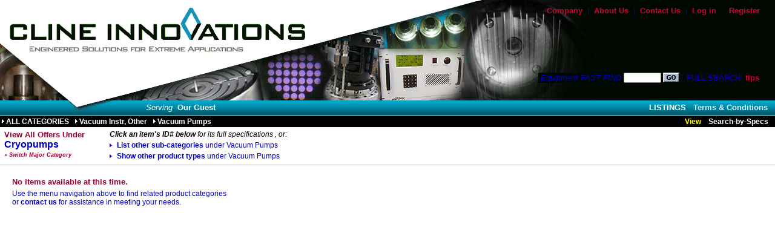

--- FILE ---
content_type: text/html;charset=UTF-8
request_url: https://www.clineinnovations.us/ilist.cfm?LCl=146
body_size: 9450
content:
<!DOCTYPE HTML PUBLIC "-//W3C//DTD HTML 4.0 Transitional//EN">
<html >
<html><head><title>Cryopumps: Used, Surplus, Refurbished Equipment For Sale, Auctioned and Wanted</title>
<meta name="description" content="Cryopumps within Used, Surplus, Refurbished Equipment For Sale, Auctioned and Wanted.">
<meta name="keywords" content="">
<link rel="canonical" href="ilist.cfm?lcl=146" />
<!-- 768:782:774 -->
<link rel="SHORTCUT ICON" type="image/x-icon" href="/favicon.ico">
<!-- cHdr -->
<base href="//www.ClineInnovations.us/" />
<link rel="STYLESHEET" href="//www.ClineInnovations.us/dp_style.css" type="text/css">
<!-- Google tag (gtag.js) -->
<script async src="https://www.googletagmanager.com/gtag/js?id=G-B30ENGR0GW"></script>
<script>
window.dataLayer = window.dataLayer || [];
function gtag(){dataLayer.push(arguments);}
gtag('js', new Date());
gtag('config', 'G-B30ENGR0GW');
</script> 
<script src="/scripts/jquery-3.6.1.min.js"></script>
<script src="/scripts/jquery.input-hint.js"></script>
<script language="javascript" src="/scripts/jspagehead.js"></script>
<script language="JavaScript" type="text/javascript">
</script><script language="javascript" src="/scripts/_DPSideBar.js" type="text/javascript"></script><link rel="stylesheet" href="/scripts/_DPSideBar.css" type="text/css" media="screen"></head>
</head>
<body >
<table border="0" cellspacing="0" cellpadding="0" width="100%" class="ptopBG" nobreak>
<tr valign=top bgcolor="#010800">
<td><a href="//www.ClineInnovations.us/"><img src="images/logoHohangU.gif" width=994 height=166 border=0></a></td>
</tr>
</table><div style="position:absolute;top:0px;left:0px;z-index:1;"><a href="//www.ClineInnovations.us/"><img src="images/logoHohangA.gif" width=192 height=185 border=0></a></div>
<div class="searchw" style="position:absolute;top:10px;right:25px;z-index:2;"><a href="http://www.ClineInnovations.com/" class="searchy">Company</a>&nbsp;&nbsp;|&nbsp;&nbsp;<a href="http://www.ClineInnovations.com/about/" class="searchy">About Us</a>&nbsp;&nbsp;|&nbsp;&nbsp;<a href="ContactUs.cfm" class="searchy">Contact Us</a>&nbsp;&nbsp;|&nbsp;&nbsp;<a href="userLogin.cfm?login=true" class="searchy">Log in</a><img src="/dpimages/s.gif" width=1 height=1 hspace=10><a href="register.cfm?menuid=m&NewReg=1&subject=1" title="Register" class="searchy">Register</a></div>
<div style="position:absolute;top:120px;right:10px;z-index:2;">
<script language="JavaScript1.2">
var searchall = 1;
var AliasSKU = '';
var FFFieldPick = 0;
var FFMenuScope = 0;
</script>
<form name="srch" action="search_results.cfm?subject=1" method="POST" onSubmit="if (FFMenuScope) document.srch.SearchAll.value=searchall; return bsearch('', 0);">
<input type="hidden" name="SType" value="">
<input type="hidden" name="fftype" value="">
<input type="hidden" name="SearchAll" value="1">
<table border="0" cellspacing="0" cellpadding="0">
<tr>
<td class="searchw" style="background-color:#010800"><i>&nbsp;Equipment FAST FIND&nbsp;</i></td><td class="txt8b"><span id="spanxyx" style="visibility:hidden; position: relative;"></span><input type="Text" name="key" size="8" maxlength="20" style="font-family:Verdana,Arial;font-size:10px;font-weight:bold;">&nbsp;</td><td class="txt8b"><input type="image" src="images/butGO.gif" title="Click to submit FastFind search" width="27" height="16"></td>
<td class="searchw" style="background-color:#080808">&nbsp;&nbsp;<A HREF="advSearch.cfm" class="searchw" style="background-color:#080808">&nbsp;FULL&nbsp;SEARCH</a>&nbsp;</td>
<td class="searchy">&nbsp;<a href="javascript:detWin=window.open('detSearch.cfm?name=ALL%20CATEGORIES', 'detWin', 'height=400,width=350,scrollbars=yes,resizable=yes');detWin.focus()" class="searchy">tips</a>&nbsp;&nbsp;&nbsp;&nbsp;</td>
</tr>
</table><div id="span0" style="visibility:hidden; position: absolute; left: -200; top: -100;"></div></form>
</div>
<table border=0 cellspacing=0 cellpadding=0 width="100%">
<tr style="background-image:url('images/TealRow.gif');" valign="top">
<td class="serving"><img src="/dpimages/s.gif" width=1 height=1 hspace=120 vspace="12" align="left">
<i>Serving</i>&nbsp;
<b>Our Guest</b><i><img src="/dpimages/s.gif" width=1 height=1 hspace=15></td>
<td align="right"><a href="m.cfm?subject=1&side=0&menuid=m" class="navhi">LISTINGS</a>&nbsp;&nbsp;&nbsp;&nbsp;<a href="terms.cfm?subject=1" class="navlo" hover="navhi">Terms & Conditions</a>&nbsp;&nbsp;&nbsp;&nbsp;</td>
</tr></table><div style="width:100%;height:1px;background-color:#e0ecf0"><img src="/dpimages/s.gif" width=1 height=1></div>
<table border="0" cellspacing="0" cellpadding="2" width="100%"><tr class = "trMenuBGCol"><td width="60%" nowrap><a href="m.cfm?menuid=m" class="menubar"><img src="images/rtriwht.gif" width=8 height=8 border=0>ALL CATEGORIES</a>&nbsp; &nbsp;<a href="m.cfm?menuid=m_5" class="menubar"><img src="images/rtriwht.gif" width=8 height=8 border=0>Vacuum Instr, Other</a>&nbsp; &nbsp;<a href="m.cfm?menuid=m_5_6" class="menubar"><img src="images/rtriwht.gif" width=8 height=8 border=0>Vacuum Pumps</a></td><td><img src="/dpimages/s.gif" width=1 height=1 hspace=5></td><TD nowrap align="right" width="40%" class="mbaryel"> &nbsp;&nbsp;
View&nbsp;&nbsp;&nbsp;
<A href="issel.cfm?LCl=146&mode=2&subject=1" class="menubar">Search-by-Specs</A>&nbsp;&nbsp;&nbsp;</TD></tr></table>
<table cellspacing="1" cellpadding="0" border="0">
<tr><td><img src="/dpimages/s.gif" height=1 width=1 vspace=1></td></tr>
<tr valign="top">
<td nowrap valign="top" width="5"><img src="/dpimages/s.gif" height="1" width="5"></td>
<td nowrap class="txtd" valign="top">
<span class="HL">View All Offers Under</span>
<img src="/dpimages/s.gif" height="3" width="1">
<H1 class="HL1">
Cryopumps
</H1><img src="/dpimages/s.gif" height="3" width="1"><br>
<a class="notehs" href="javascript:void(0)" onclick="DynaSideBar.toggleSidebar();"><em>&raquo;&nbsp;Switch Major Category</em></a><br><span id="slider_anchor"></span>
</td>
<td nowrap valign="top" width="15"><img src="/dpimages/s.gif" height="1" width="35"></td>
<td nowrap style="color:009"><em><strong>Click an item's ID# below</strong> for its full specifications , or:</em>
<H2 class='txtn'><a href='m.cfm?menuid=m_5_6'><img src='images/bul10g.gif' width='12' height='15' border='0' alt='List other sub-categories under Vacuum Pumps'>List other sub-categories <span class='txtnw'>under Vacuum Pumps</span></a></H2>
<H2 class='txtn'><a href='mall.cfm?menuid=m_5_6'><img src='images/bul10g.gif' width=12 height=15 border=0 alt='Show other product types under Vacuum Pumps'>Show other product types <span class='txtnw'>under Vacuum Pumps</a></span></td>
<td nowrap valign="top" width="15"><img src="/dpimages/s.gif" height="1" width="35"></td>
<td width="500" nowrap>
</td>
</table>
<hr>
<table border="0" cellpadding="0" cellspacing="0" style="padding-left: 20px;">
<tr>
<td>
&nbsp;<br>
<span class="HL">No items
available at this time.</span><br><IMG height=1 src="/dpimages/s.gif" width=1 vspace=2><br><span class="txtd">Use the menu navigation above to find related product categories
<IMG height=1 src="/dpimages/s.gif" width=1 vspace=1><br>or <a href="//www.ClineInnovations.us/ContactUs.cfm?subj=u">contact us</a> for assistance in meeting your needs.</span>
</td>
<td><img src="/dpimages/s.gif" width="1" height="1" hspace="10"></td>
</tr>
</table>
<!-- ^^^ -->
<div id="DPSideBarContainer" style="visibility:hidden;position:absolute;left:0px;top:228px;z-index:9999;width:306px">
<div id="DPSideBar" style="position:absolute;left:-300px;top:0;z-Index:9999;" >
<table border="0" cellpadding="0" cellspacing="0" width="306">
<tr onclick="DynaSideBar.toggleSidebar();">
<td nowrap class="alt" align="right"><span class="notehs" style="cursor:hand;"><em>&laquo;Hide</em></span></td>
<td class="DPSideBarImgBar" rowspan="10" nowrap valign="middle" align="left" width="6"></td>
</tr>
<tr><td class="alt"><a href="m.cfm?menuid=m_1" class="notelk">Plasma CVD Tools (MPCVD, PECVD, ECR-CVD)</a></td></tr><tr><td class="alt"><a href="m.cfm?menuid=m_3" class="notelk">Plasma Etch, PVD and Other Vacuum Systems</a></td></tr><tr><td class="alt"><a href="m.cfm?menuid=m_4" class="notelk">Microwave Generators and Process Power Delivery</a></td></tr><tr><td class="alt"><a href="m.cfm?menuid=m_5" class="notelk">Vacuum Instrumentation, Chambers, Pumps, etc.</a></td></tr><tr><td class="alt"><a href="m.cfm?menuid=m_6" class="notelk">Gas/Reactant Generation and Delivery</a></td></tr><tr><td class="alt"><a href="m.cfm?menuid=m_7" class="notelk">Diamond Polishing and Finishing</a></td></tr><tr><td class="alt"><a href="m.cfm?menuid=m_8" class="notelk">Lasers and Related Equipment</a></td></tr><tr><td class="alt"><a href="m.cfm?menuid=m_9" class="notelk">Facilities Equipment (Chillers, HVAC, Electrical)</a></td></tr><tr><td class="alt"><a href="m.cfm?menuid=m_10" class="notelk">Testing, Measurement, Analysis and Laboratory</a></td></tr>
<tr>
<td class="bottom">&nbsp;</td>
</tr>	
</table>
</div>
</div>	
<script type="text/javascript">
// Setup SideBar
DynaSideBar = new Dyna.SideBar ( 
{
elementId:"DPSideBar"
,containerElementId:"DPSideBarContainer"	
,width:300 
,slideSpeed:0
,waitTimeBeforeClose:0
,yOffset:50
,isScroll:false
,YPositionElementId:"slider_anchor"	
}
);	
</script>
<script>
var cfList = ""; // period (.) used to indicate comparison in use, but no items selected; "" indicates not in use.
var cfListCt = 0;
</script>
<script language="javascript" src="/scripts/compareText.js"></script>
<script language="javascript" src="jsclone.js"></script>
<link rel="stylesheet" href="/scripts/colorbox.css" />
<script src="/scripts/jquery.colorbox.js"></script>
</body>
</html>


--- FILE ---
content_type: text/css
request_url: https://www.clineinnovations.us/dp_style.css
body_size: 16388
content:

	HTML {font-size:9pt;}
	.txt {font-family:Arial,sans-serif;font-size:9pt;color:#000000}
	.txtd {font-family:Arial,sans-serif;font-size:9pt;color:#0000CC}
	.txth {font-family:Arial,sans-serif;font-size:9pt;font-weight:bold;color:#0000FF}
	.txtb {font-family:Arial,sans-serif;font-size:9pt;font-weight:bold;color:#000000}
	.txtn {font-family:Arial,sans-serif;font-size:9pt;color:#000000;font-weight:normal;list-style: none;}
	.txtnw {font-weight:normal}
	.notei {font-family:Verdana,Arial,sans-serif;font-size:8pt;color:#ffffff;}
	.note {font-family:Arial,sans-serif;font-size:8pt;font-weight:normal;color:#000000}
	.noted {font-family:Arial,sans-serif;font-size:8pt;font-weight:normal;color:#0000CC}
	.notexs {font-family:Arial,sans-serif;font-size:8pt;font-weight:normal;color:#000000}
	.noteg {font-family:Verdana,Arial,sans-serif;font-size:8pt;color:#999999}
	.noteb {font-family:Arial,sans-serif,Arial,sans-serif;font-size:8pt;font-weight:bold;color:#000000}
	.noteh {font-family:Arial,sans-serif,Arial,sans-serif;font-size:8pt;font-weight:bold;color:#990033}
	.notelk {font-family:Arial,sans-serif,Arial,sans-serif;font-size:8pt;font-weight:bold;color:#0000FF}
	.note9p {font-family:Arial,sans-serif,Arial,sans-serif;font-size:9px;font-weight:bold;color:#FFFFFF}
	.notet {font-family:Arial,sans-serif,sans-serif;font-size:8pt;line-height:8pt}
	.notehs {font-family:Verdana,Arial,sans-serif;font-size:7pt;font-weight:bold;color:#990033}
	.noteri {font-family:Verdana,Arial,sans-serif;font-size:8pt;font-style:italic;color:#990033}
	.txt9 {font-family:Arial,sans-serif;font-size:9pt;color:#000000}
	.txt9d {font-family:Arial,sans-serif;font-size:9pt;color:#0000CC}
	.txt8b {font-family:Arial,sans-serif;font-size:8pt;font-weight:bold}
	.HL {font-family:Arial,sans-serif;color:#990033;font-size:10pt;font-weight:bold}
	.HLs {font-family:Arial,sans-serif;color:#990033;font-size:9pt;font-weight:bold}
	.HLsb {font-family:Arial,sans-serif;color:#0000CC;font-size:9pt;font-weight:bold}
	.HL1 {font-family:Arial,sans-serif;color:#0000CC;font-size:12pt;font-weight:bold}
	.HL11 {font-family:Arial,sans-serif;color:#000000;font-size:11pt;font-weight:bold}
	.para {margin-top:0;margin-bottom:7pt;}
	
	.Welcome1 {font-family:Arial,sans-serif;color:#990033;font-size:12pt;font-weight:bold}
	.view1 {font-family:Arial,sans-serif;color:#990033;font-size:10pt;font-weight:bold}
	.posit {font-family:Arial,sans-serif,sans-serif;font-size:10pt;color:#000000}
	.address {font-size:8pt;}
	.howtopost {font-family:Arial,sans-serif,sans-serif;font-size:8pt;color:red}
	.linkkey {font-family:Arial,sans-serif,sans-serif;font-size:9pt;color:#0000CC;font-weight:bold;text-decoration:none}
	BODY {background-color:#ffffff;font-family:Arial,sans-serif;font-size:9pt;color:#000000; margin: 0;}
	TH {font-family:Arial,sans-serif;font-size:9pt}
	TD {font-family:Arial,sans-serif;font-size:9pt}
	H1 {margin:0px;padding:0px;}
	H2 {margin:0px;padding:0px;line-height:10pt;}
	H3 {margin:0px;padding:0px;}
	HR {
		border: none;
		background-color: #ccc;
		color: #ccc;
		height: 1px;
	}
	.cell {background-color:#ffffff}
	.alt {background-color:#eeeeee}
	.sellink {font-family:Arial,sans-serif;font-size:9pt;background-color:#666666;color:#FFFF00;font-weight:bold} 
	.whitebar {font-family:Arial,sans-serif,sans-serif;font-size:9pt;background-color:#000000;color:#FFFFFF;font-weight:bold}
	.admincell {font-family:Arial,sans-serif,sans-serif;font-size:9pt;background-color:#FFFF00;color:#990033;font-weight:bold}
	.MenuBG {background-color:#000000;}
	.tdcenter {background-color:#990033;text-align:center}
	.trHiliteTop {background-color:#990033;vertical-align:top}
	.trHiliteBtm {background-color:#990033;vertical-align:bottom}
	.trAltShade {background-color:#eeeeee;vertical-align:top}
	.trTblCellCol {background-color:#ffffff;vertical-align:top}
	.trMenuBGCol {background-color:#000000;vertical-align:top}
	.trMenuBGColBtm {background-color:#000000;vertical-align:bottom}
	.trB1 {background-color:#000000;vertical-align:bottom}
	.trB1Top {background-color:#000000;vertical-align:top}
	.tdB1 {background-color:#000000}
	.trAdmin {background-color:#666666;vertical-align:bottom}
	.trAdminTop {background-color:#666666;vertical-align:top}
	.trFormHi {background-color:#dddddd;vertical-align:top}
	A {font-family:Arial,sans-serif,sans-serif;font-size:9pt;color:#0000CC;font-weight:bold;text-decoration:none}
	
	A:hover {text-decoration:underline}
	.menubar {color:#FFFFFF;text-decoration:none}
	.sel {font-family:Arial,sans-serif;background-color:#dddddd;color:#990033;font-size:9pt;font-weight:bold}
	.link {background-color:#dddddd}
	.menulink {font-family:Arial,sans-serif;color:#0000FF;font-size:9pt;font-weight:bold}
	.menug {font-family:Arial,sans-serif;color:#0000FF;font-size:9pt;font-weight:bold}
	.menuc {font-family:Arial,sans-serif;color:#0000FF;font-size:9pt;font-weight:bold}
	.menui {font-family:Arial,sans-serif;color:#0000FF;font-size:9pt;font-weight:bold}
	.menuhi {font-family:Arial,sans-serif;color:#990033;font-size:9pt;font-weight:bold;font-style:italic}
	.menulinkwht {font-family:Arial,sans-serif;color:#FFFFFF;font-size:10pt;font-weight:bold}
	.menulinkyel {font-family:Arial,sans-serif;color:#FFFF00;font-size:10pt;font-weight:bold}
	
	.navlink {font-family:Arial,sans-serif;color:#FFFFFF;font-size:10pt;font-weight:normal;padding:3pt 0 0 10pt;box-sizing:border-box;}
	 A.navlink:hover {color:#FFFF00;}
	.yel {color:#FFFF00;}
	.side {padding-left:3pt;padding-right:3pt;font-style:normal;}
	
	.searchw {font-family:Arial,sans-serif;color:#0000cc;font-size:10pt;font-weight:normal}
	.searchy {font-family:Arial,sans-serif;color:#cc0033;font-size:10pt;font-weight:bold}
	.searchnote {font-family:Arial,sans-serif;color:#FFFFFF;font-size:8pt}
	.searchbox {
		font-size: 11px;
		font-weight: bold;
		padding: 8px 4px;
		border: 1px solid #dadada;
		width: 100%;
		border-radius: 4px;
		color: #888;
		background-color: #fff;
		font-family: Verdana,Arial;
		border-radius: 4px 0 0 4px;
		min-width: 30px;
	}
	
	.geofilter select {
			border-radius: 4px;
			padding: .25rem .5rem;
			height: auto;
			border: 1px solid #bfc9d4;
			color: #3b3f5c;
			letter-spacing: 1px;
			display: block;
			width: 100%;
			font-weight: 400;
			line-height: 1.5;
			color: #495057;
			background-color: #fff;
			background-clip: padding-box;
			transition: border-color .15s ease-in-out,box-shadow .15s ease-in-out;
			word-wrap: normal;
			text-transform: none;
			margin-bottom: 1rem;
	}

	.geofilter .butH {
	    margin: 0;
    padding: 8px 31px;
    display: block;
    letter-spacing: 1px;
 
    font-size: 1.0rem;
	}

	.searchbutton {
			/* background-color: #CECECE; */
			background-image: none;
			filter: none;
			font-size: 0;
			padding: 6px 6px;
			width: auto;
			vertical-align: middle;
			border: 1px solid #dadada;
			border-radius: 0 4px 4px 0;
	}

	.searchbutton svg {
		width: 17.6px;
	    height: 17.6px;
	}
	
	.ptopi {font-family:Arial,sans-serif;color:#0000cc;font-size:9pt;font-style:italic}
	.ptopBG {background-color:#ffffff;}
	.mbar {font-family:Arial,sans-serif,sans-serif;font-size:9pt;font-weight:bold}
	.mbarwht {font-family:Arial,sans-serif,sans-serif;color:#FFFFFF;font-size:9pt;font-weight:bold}
	.mbaryel {font-family:Arial,sans-serif,sans-serif;color:#FFFF00;font-size:9pt;font-weight:bold}
	.tblhd {background-color:#000000;font-family:Arial,sans-serif;font-size:9pt;font-weight:bold;color:#FFFFFF}
	.colhd {font-family:Arial,sans-serif,sans-serif;font-size:9pt;color:#FFFFFF}
	.colshd {font-family:Arial,sans-serif,sans-serif;font-size:9pt;font-weight:normal;color:#FFFFFF}
	.coldat {color:#000000;background-color:#ffffff}
	.formhd	{color:#000000;background-color:#dddddd;padding-left:3px;padding-right:3px;}
	.formhdhi {color:#990033;background-color:#dddddd;padding-left:3px;padding-right:3px;}
	.units {font-size:8pt;font-weight:normal}
	.unit {font-size:8pt;font-weight:bold;color:#000000}
	.unith  {font-size:8pt;}
	.world {font-family:Arial,sans-serif;font-size:9pt;font-weight:bold;font-style:italic;color:#009900;}
	.hilink {color:#990033}
	.linkyel {color:#FFFF00}
	.linkwht {color:#FFFFFF}
	.linkblu {color:#0000FF}
	.blulink {color:#0000FF}
	.linkhilite {color:#990033}
	.collink {font-family:Arial,sans-serif,sans-serif;color:#0000FF;font-size:9pt}
	.collink0 {font-family:Arial,sans-serif,sans-serif;color:#0000FF;font-size:9pt}
	.collink1 {font-family:Arial,sans-serif,sans-serif;color:#CC6600;font-size:9pt}

	.butH {font-weight:bold;background-color: #990033; color: #FFFFFF;border-radius:4px;padding: 6px 10px;margin:6px 10px;border:0;cursor:pointer;}
	.butH:hover {opacity:.7;}
	.butH:focus, .butH:active {outline:none;}
	.butHutil {background-color: #cacaca; color: #333;}
	.utilPanel {display: inline-block;}


	.contractTitle {font-family:Arial,sans-serif;color:#CC3322;font-size:14pt;font-weight:bold}
	
	.tooltip  {
		position: relative;
	}
	
	.tooltip .tooltipText {
		visibility: hidden;
		width: 220px;
		background-color: #444;
		color: #fff;
		padding: 6px;
		border-radius: 4px;
		position: absolute;
		z-index:1;
		top: -11px;
    	left: 190%;

	}
	
	.tooltip img {
		width:16px; 
		margin-left: -6px;
		cursor:pointer
	}
	
	.tooltip:hover .tooltipText {
		visibility: visible;

	}

	/* The alert message box */
	.alert {
		padding: 20px;
	    background-color: #f44336;
	    color: white;
	    margin: 22px;
	    width: 414px;
	    font-size: 16px;
	}

	.alert.success {
	    background-color: #4CAF50;
	}

	/* The close button */
	.closebtn {
	  margin-left: 15px;
	  color: white;
	  font-weight: bold;
	  float: right;
	  font-size: 22px;
	  line-height: 20px;
	  cursor: pointer;
	  transition: 0.3s;
	}

	/* When moving the mouse over the close button */
	.closebtn:hover {
	  color: black;
	}
a.MfrList {font-family:Arial,sans-serif,sans-serif;font-size:8pt;line-height:8pt;}
a.button {
	
	text-indent: 5px;
	line-height: 20px;
	display:block;
	background-color: #000000;
	color: #FFFFFF;
	font-weight:normal;
}

a.button:hover {
	font-weight:bold;
}

a.buttonH {
	
	text-indent: 5px;
	line-height: 20px;
	display:block;
	background-color: #990033;
	color: #FFFFFF;
}

button { cursor:pointer; }
button:hover {opacity:.7;}

/* Start Template Updates by RDM:  menutitle */

	#menuBar {
		background-color: #000000;
		vertical-align: top;
		width: 100%;
		padding: 2px;
		height: 16px;
		font: bold 12px/16px Arial,sans-serif; 
	}
	.menuBarLeft {
		width: 60%;
		float: left;
		display: inline;
	}
	.menuBarRight {
		width: 40%; 
		text-align: right; 
		color: #ef0;	
		float: right;
		display: inline;
	}
	.menuBarRight a {
		font: bold 12px/16px Arial,sans-serif; 
		text-decoration: none;
		color: #fff;
	}
	.menuBarRight a:hover {
		text-decoration: underline;
		color: #f00;
	}
	.clear {
		padding: 0px;
		margin: 0px;
		line-height: 1px;
		font-size: 1px;
		clear: both;
	}

	#mainContent {
		width: 100%;
	}
	.leftMenu {
		width: 17%;
		margin: 0px 0px 5px 0px;
		padding: 0px 5px 0px 0px;
		border-right: solid 1px #000;
		background-color: #f9f9f9;
		float: left; 
		display: inline;
	}
	.leftMenu h1 {
		font: bold 14px/18px Arial,sans-serif;
		color: #193092;
		margin: 5px 2px 2px 8px;
		padding: 0px;
	}
	.leftMenu h2 {
		font: normal 12px/15px Arial,sans-serif;
		list-style: none;
	}
	.leftMenu ul {
		margin: 5px 0px 15px 0px;
		padding: 0px;
		list-style: none;
	}
	.leftMenu li {
		margin: 5px 5px 10px 20px;
		padding: 0px;
	}
	.leftMenu a {
		font: bold 11px/15px Arial,sans-serif;
		color: #666;
		text-decoration: none; 
	}
	.leftMenu a:hover {
		color: #f00;
		text-decoration: underline;	
	}
	.rightMain {
		width: 80%;
		padding: 0px 0px 0px 5px;
		margin: 0px 0px 5px 0px;
		float: left; 
		display: inline;
	}
	.rightMain h1 {
		font: bold 14px/18px Arial,sans-serif;
		color: #903;
		margin: 5px 2px 2px 8px;
		padding: 0px;
	}
	.rightMain p {
		font: bold 12px/16px Arial,sans-serif;
		margin: 5px 2px 2px 25px;
		padding: 0px;
	}
	.rightMain li {
		margin: 3px 2px 2px 25px;
		padding: 0px;
		list-style: none;
	}
	.rightMain ul {
		margin: 0px;
		padding: 0px;
		list-style: none;
		display: block;
		width: auto;
	}
	.listAllRed {
		color:#990033;
	}
	.listAllBlue {
		color:#0000FF;
	}
	.categoryName {
		font: bold 16px/20px Arial,sans-serif;
		color: #00c;
	}
	.rightFeature {
		width: 300px;
		padding: 0px;
		margin: 5px 0px 0px 0px;
		float: right; 
	}
	.rightFeature h2 {
		margin: 0px 0px 3px 0px;
		padding: 0px;
	}
	.rightFeature h3 {
		margin: 0px;
		padding: 0px;
	}
	.rightFeature p {
		margin: 3px 0px 3px 0px;
		padding: 0px;
		font: normal 12px/16px Arial,sans-serif;
	}
	.rightFeature h2 a {
		font: bold 14px/18px Arial,sans-serif;
		color: #903;
		text-decoration: none;
	}
	.rightFeature h2 a:hover {
		color: #f00;
		text-decoration: underline;
	}
	.rightFeature h3 a {
		font: bold 16px/20px Arial,sans-serif;
		color: #00c;
		text-decoration: none;
	}
	.rightFeature h3 a:hover {
		color: #f00;
		text-decoration: underline;
	}
	.rightFeature img {
		border: solid 1px #666;
		padding: 0px;
	}
	.moreInfo {
		background-color: #903;
		width: 65px;
		border: solid 1px #666;
	}
	.moreInfo a {
		color: #fff;
		text-decoration: none;
		padding: 5px;
	}
	.moreInfo a:hover {
		color: #fff;
		text-decoration: underline;
	}
	div.scroll {
		height: 45px;
		width: 270px;
		overflow: auto;
		padding: 1px;
	}
/* Start SEO Template Updates by Z5 */
.z5NoMargin {
	margin: 0px;
	padding: 0px;
}
.z5FontNormal {
	font-weight: normal;
}
.z5LeftMargin8px {
	margin: 0px 0px 0px 8px;
	padding: 0px;
}
.z5FontSize12 {
	font-size: 12px;
}
.z5ColorBlack {
	color: black;
}
.z5InheritLineHeight {
	line-height: inherit;
}
.z5InheritFontFamily {
	font-family: inherit;
}
.z5InheritColor {
	color: inherit;
}
.z5InheritFontSize {
	font-size: inherit;
}

.menulinkg {font-family:Arial,sans-serif;color:#CCCCCC;font-size:10pt;font-weight:bold}
		form {
			margin-bottom : 0px;
			padding-bottom : 0px;
			padding : 0px;
			bottom : 0px;
		}
ul { 
	padding: 0 0 0 17px;
	margin: 0;
}

.autocompleteLocation {
display: block;
    width: 100%;
    height: 24px;
    padding: 6px 6px;
    line-height: 1.42857143;
    color: #555;
    background-color: #fff;
    background-image: none;
    border: 1px solid #ccc;
    -webkit-box-shadow: inset 0 1px 1px rgba(0,0,0,.075);
    box-shadow: inset 0 1px 1px rgba(0,0,0,.075);
    -webkit-transition: border-color ease-in-out .15s,-webkit-box-shadow ease-in-out .15s;
    -o-transition: border-color ease-in-out .15s,box-shadow ease-in-out .15s;
    transition: border-color ease-in-out .15s,box-shadow ease-in-out .15s;
}
		
	a.navhi {font-family:Verdana,Arial,sans-serif;font-size:10pt;color:white;line-height:15pt;}
	a.navlo {font-family:Verdana,Arial,sans-serif;font-size:10pt;color:#ddeeff;line-height:15pt;}
	a.navhi:hover {color:white;}
	a.navlo:hover {color:white;}
	.searchw {font-size:10pt;}
	a.navhi {font-family:Verdana,Arial,sans-serif;font-size:10pt;color:white;line-height:18pt;}
	a.navlo {font-family:Verdana,Arial,sans-serif;font-size:10pt;color:#ddeeff;line-height:18pt;}
	.serving {font-family:Arial,sans-serif;font-size:10pt;color:white;line-height:18pt;}
	.HLY {font-family:~!025;color:yellow;font-size:10pt;font-weight:bold}
	a.serving:HOVER {color:red;}


 .table .offerbid {
      display: none;
  } 

  .table .divider {
      display: none;
  } 

.table .description, .table .description-inline {
    display: none;
 }  

.pre {
   background-color: #f5e947;
    /* border: 1px solid #e0e0e0; */
    border-radius: 2px;
    color: #212121;
    display: block;
    font-size: 15px;
    line-height: 20px;
    padding: 6px 8px;
    word-break: break-all;
    word-wrap: break-word;
    display: flex;
    justify-content: center;
}
  
.nf {
    color: #375bbb;
    font-weight: bold;
}

.nv {
    color: #008080;
}

.error {
	font-size: 15px;
    color: red;
    font-weight: bold;
    line-height: 30.5px;
}

.imgprev {
	max-width: 600px;
	max-height: 300px;
	border: 1px #cacaca solid; 
	padding: 10px;
}



--- FILE ---
content_type: text/css
request_url: https://www.clineinnovations.us/scripts/_DPSideBar.css
body_size: 336
content:
#DPSideBar td {
	/* background-color: #e4e8ec !important; */
	border-top: 1px solid silver !important;
	border-right: 1px solid silver !important;
	padding: 4px !important;
	padding-left:7px !important;
}
#DPSideBar td.bottom {
	border-bottom: 1px solid transparent !important;
	border-right: 1px solid transparent !important;
}
#DPSideBar td.DPSideBarImgBar {
	padding: 0 !important;
	border: 0 !important;
	background-color: transparent !important;
	/* width: 6px !important;*/
	cursor:hand;
}


--- FILE ---
content_type: application/javascript
request_url: https://www.clineinnovations.us/scripts/jquery.input-hint.js
body_size: 553
content:
(function($){$.fn.inputHint=function(options){options=$.extend({hintClass:'hint',hintAttr:'title'},options||{});function hintFor(element){var h;if(options.using&&(h=$(options.using,element)).length>0){return h.text()}else{return $(element).attr(options.hintAttr)||''}}function showHint(){if($(this).val()==''){$(this).addClass(options.hintClass).val(hintFor(this))}}function removeHint(){if($(this).hasClass(options.hintClass))$(this).removeClass(options.hintClass).val('')}this.filter(function(){return!!hintFor(this)}).focus(removeHint).blur(showHint).blur();this.each(function(){var self=this; /* $(this).parents('form').submit(function(){removeHint.apply(self)}) */});return this.end()}})(jQuery);

--- FILE ---
content_type: application/javascript
request_url: https://www.clineinnovations.us/scripts/compareText.js
body_size: 3277
content:
function setCfList (obj) {
		if (obj.checked) {
			if (cfListCt>0 && cfListCt < 5) {
				cfList += ','+obj.value
			} else if (cfListCt > 0) {
				alert('COMPARISON LIMITED TO FIVE ITEMS\n\nPlease click \"Show Comparison\" for a comparison\nof items '+cfList+' or\nreplace an item by unchecking it and\nchoosing another.');
				obj.checked = false;
				return;
			} else {
				cfList = ''+obj.value;
			}
			cfListCt += 1;
		} else {                  // uncheck a checked box
			if (cfListCt>0) {
				if (cfList.indexOf(","+obj.value) > 0) {
					cfList = cfList.replace(','+obj.value,'');     // non-first element
				} else if (cfList.indexOf(obj.value) === 0) {
					if (cfListCt==1) {
						cfList = '.';                              // first and only element
					} else {
						cfList = cfList.replace(obj.value+',',''); // first of several elements
					}
				}
				cfListCt -= 1;

			} else {              // belt&suspenders if boxes and counts disagree
				cfList = '.';
				cfListCt = 0;
			};
		};
		setComparetext();
	};

function setComparetext() {
	console.log(cfList);
		if (cfList.length == 0) {
			document.getElementById('compareitems').innerHTML = '';
		} else if (cfListCt == 0) {
			msg="NO COMPARISON SPECIFIED\n\nYou must check from two to five boxes\nnext to Item IDs in order to request a\nfull-details comparison.";
			document.getElementById('compareitems').innerHTML = '<table><tr valign="top"><td><form action="javascript:void(0)"><input type="submit" value="COMPARE" class="menulinkg" onClick="alert(msg);">&nbsp;</form></td><td><strong>To compare the full specifications of selected items,</strong><br>choose up to five items by checking the boxes next to their Item IDs.</td></tr></table>';
		} else if (cfListCt == 1) {
			msg="NO COMPARISON SPECIFIED\n\nYou must check from two to five boxes\nnext to Item IDs in order to request a\nfull-details comparison.";
			document.getElementById('compareitems').innerHTML = '<table><tr valign="top"><td><form action="javascript:void(0)"><input type="submit" value="COMPARE" class="menulinkg" onClick="alert(msg);">&nbsp;</form></td><td><strong>To compare Item ' + cfList + '</strong> with up to four other items,<br>choose them by checking the boxes next to their Item IDs.</td></tr></table>'
		} else if (cfListCt == 5) {
			document.getElementById('compareitems').innerHTML = '<table><tr valign="top"><td><form action="javascript:postCf()"><input type="submit" value="COMPARE" class="HL">&nbsp;</form></td><td>the full details of Items <strong>' + cfList + '</strong>.<br><em>You have selected the maximum number of items to compare.</em></td></tr></table>'
		} else  {
			var cfLeftCt = 5-cfListCt;
			document.getElementById('compareitems').innerHTML = '<table><tr valign="top"><td><form action="javascript:postCf()"><input type="submit" value="COMPARE" class="HL">&nbsp;</form></td><td>the full details of Items <strong>' + cfList + '</strong>,<br><em>or add '+(cfLeftCt>1?'up to ':'')+'<strong>' + cfLeftCt + '</strong> other item'+(cfLeftCt>1?'s by checking the boxes next to their Item IDs':' by checking the box next to its Item ID')+'.</em></td></tr></table>'
		};
		if (document.getElementById('compareitems2'))
		document.getElementById('compareitems2').innerHTML = document.getElementById('compareitems').innerHTML;
	};

	function postCf() {
		window.location = "CompareItems.cfm?cfList=" + cfList;
	};


--- FILE ---
content_type: application/javascript
request_url: https://www.clineinnovations.us/scripts/_DPSideBar.js
body_size: 8588
content:
/*********************************************************************
********************************************************************************
Copyright 2005-2008 Dyna Framework by Luis Majano and Ortus Solutions, Corp
www.Dynaframework.com | www.luismajano.com | www.ortussolutions.com
********************************************************************************
Author 	 :	Ernst van der Linden ( evdlinden@gmail.com | http://evdlinden.behindthe.net )
Date     :	7/31/2008
Description : JS Functions for the Dyna Sidebar 
		
Modification History:
08/10/2008 evdlinden : FireFox problem solved
* 08/13/2008 evdlinden : Total renew; Now you can create a sidebar in the Dyna namespace.
**********************************************************************/

/* ColdBox Namespace */
var isExtended = 0;
var Dyna;
if (!Dyna) Dyna = {};

// SideBar					
Dyna.SideBar = function(arguments){
	this.init(arguments);
}

Dyna.SideBar.prototype.init = function(arguments)
{
	// Needed for FireFox display problem
	var NS6CorrectionX = 0;
	
	// Used to store time out functions. Needs to be in global scope
	this.moving = setTimeout('null',1);

	this.setIsNS6( (document.getElementById&&!document.all) );
	this.setIsIE( (document.all) );
	this.setLastWindowY(0); 
	this.setSlideSpeed(arguments.slideSpeed); 
	this.setWaitTimeBeforeClose(arguments.waitTimeBeforeClose);   
	this.setYOffset(arguments.yOffset);   
	this.setIsScroll(arguments.isScroll);   
	this.setWidth(arguments.width);   
	
	// Set document element objects used by the side bar
	if ( this.getIsNS6() ){
		this.setSideBarElement( document.getElementById(arguments.elementId) );
		this.setContainerElement( document.getElementById(arguments.containerElementId) );
		// Left correction
		this.getSideBarElement().style.left = parseInt(this.getSideBarElement().style.left) + NS6CorrectionX + "px"; 
		// Width correction
		this.setWidth( (this.getWidth()-NS6CorrectionX) );
		this.setYPositionElement( document.getElementById(arguments.YPositionElementId) );
		
	} else if ( this.getIsIE() ) {
		this.setSideBarElement( document.all(arguments.elementId) );
		this.setContainerElement( document.all(arguments.containerElementId) );
		this.setYPositionElement( document.all(arguments.YPositionElementId) );

	}
	
	// set y position
	this.getContainerElement().style.top=findPosY(this.getYPositionElement());
	// Set Container clipping	
	this.getContainerElement().style.clip="rect(0 "+( this.getSideBarElement().offsetWidth )+ " " + this.getSideBarElement().offsetHeight + " 0)";
	// Show side bar
	this.getSideBarElement().style.visibility = "visible";	
	
	  
	// Scroll enabled?
	if(this.getIsScroll()){
		this.scrollSideBar();
	}	
}
// SideBar Element 
Dyna.SideBar.prototype.setSideBarElement = function(sideBarElement){ this.sideBarElement = sideBarElement; }
Dyna.SideBar.prototype.getSideBarElement = function(){ return this.sideBarElement}
// Container element
Dyna.SideBar.prototype.setContainerElement = function(containerElement){ this.containerElement = containerElement; }
Dyna.SideBar.prototype.getContainerElement = function(){ return this.containerElement}
// YPositionElement element
Dyna.SideBar.prototype.setYPositionElement = function(YPositionElement){ this.YPositionElement = YPositionElement; }
Dyna.SideBar.prototype.getYPositionElement = function(){ return this.YPositionElement}

// IE?
Dyna.SideBar.prototype.setIsIE = function(isIE){ this.isIE = isIE; }
Dyna.SideBar.prototype.getIsIE = function(){ return this.isIE;}
// NS6?
Dyna.SideBar.prototype.setIsNS6 = function(isNS6){ this.isNS6 = isNS6; }
Dyna.SideBar.prototype.getIsNS6 = function(){ return this.isNS6;}
// Slide Speed
Dyna.SideBar.prototype.setSlideSpeed = function(slideSpeed){ this.slideSpeed = slideSpeed; }
Dyna.SideBar.prototype.getSlideSpeed = function(){ return this.slideSpeed;}
// Wait Time
Dyna.SideBar.prototype.setWaitTimeBeforeClose = function(waitTimeBeforeClose){ this.waitTimeBeforeClose = waitTimeBeforeClose; }
Dyna.SideBar.prototype.getWaitTimeBeforeClose = function(){ return this.waitTimeBeforeClose;}
// Y Offset
Dyna.SideBar.prototype.setYOffset = function(yOffset){ this.yOffset = yOffset; }
Dyna.SideBar.prototype.getYOffset = function(){ return this.yOffset;}
// Scroll?
Dyna.SideBar.prototype.setIsScroll = function(isScroll){ this.isScroll = isScroll; }
Dyna.SideBar.prototype.getIsScroll = function(){ return this.isScroll;}
// Last Window Y
Dyna.SideBar.prototype.setLastWindowY = function(lastWindowY){ this.lastWindowY = lastWindowY; }
Dyna.SideBar.prototype.getLastWindowY = function(){ return this.lastWindowY;}
// Width
Dyna.SideBar.prototype.setWidth = function(width){ this.width = width; }
Dyna.SideBar.prototype.getWidth = function(){ return this.width;}
// Move Out
Dyna.SideBar.prototype.moveOut = function(){ 
	var self = this;	
	if ( (this.getIsNS6() )&& parseInt( this.getSideBarElement().style.left)<0 || this.getIsIE() && this.getSideBarElement().style.pixelLeft<0){
		clearTimeout(this.moving);
		var selfMoveOut = function moveOut(){ self.moveOut(); }
		this.moving = setTimeout(selfMoveOut, this.getSlideSpeed());
		this.slide(10);
		
	}else {
		clearTimeout(this.moving);
		this.moving=setTimeout('null',1);
	}
}
// Move Back
Dyna.SideBar.prototype.moveBack = function(){
	var self = this;	
	clearTimeout(this.moving);
	var selfMoveBack1 = function moveBack1(){ self.moveBack1(); }
	this.moving = setTimeout(selfMoveBack1, this.getWaitTimeBeforeClose());
}
// Move Back 1
Dyna.SideBar.prototype.moveBack1 = function(){
	var self = this;
	if ((this.getIsNS6()) && parseInt(this.getSideBarElement().style.left)>(-this.getWidth()) || this.getIsIE() && this.getSideBarElement().style.pixelLeft>(-this.getWidth())) {
		clearTimeout(this.moving);
		var selfMoveBack1 = function moveBack1(){ self.moveBack1(); }
		this.moving = setTimeout(selfMoveBack1, this.getSlideSpeed());
		this.slide(-10);
	} else {
		clearTimeout(this.moving);
		this.moving=setTimeout('null',1);
	}
}
// Slide
Dyna.SideBar.prototype.slide = function(num){
	if (this.getIsIE()) {
		this.getSideBarElement().style.pixelLeft += num;
	}
	if (this.getIsNS6()) {
		this.getSideBarElement().style.left = parseInt(this.getSideBarElement().style.left)+num+"px";
	}
}
// Scroll
Dyna.SideBar.prototype.scrollSideBar = function(){
	var self = this;
	var smooth = 0;
	var windowY = getScrollXY().y;

	if (windowY!=this.getLastWindowY()&&windowY > this.getYOffset()) {
		smooth = .2 * (windowY - lastWindowY - this.getYOffset());
	}else if (gthis.etYOffset()+lastWindowY>this.getYOffset()) {
		smooth = .2 * (windowY - lastWindowY - (this.getYOffset()-(this.getYOffset()-windowY)));
	} else {
		smooth=0;
	}
	if(smooth > 0){
		 smooth = Math.ceil(smooth);
	}else {
		smooth = Math.floor(smooth);
	}	
	if (this.getIsIE()){
		this.getSideBarElement().style.top=parseInt(this.getSideBarElement().style.top)+smooth+"px";
	} 
	if (this.isNS6()){
		this.getSideBarElement().style.top=parseInt(this.getSideBarElement().style.top)+smooth+"px";	
	} 
	this.setLastWindowY( (this.getLastWindowY()+smooth));
	var selfScroll = function scroll(){ self.scroll(); }
	setTimeout(selfScroll, 1);
	
	if (this.getIsIE()) {
		this.getSideBarElement().style.pixelLeft += num;
	}
	if (this.getIsNS6()) {
		this.getSideBarElement().style.left = parseInt(this.getSideBarElement().style.left)+num+"px";
	}
}

function getScrollXY() {
  var scrollXY = {x:0,y:0};
  if( typeof( window.pageYOffset ) == 'number' ) {
    //Netscape compliant
    scrollXY.y = window.pageYOffset;
    scrollXY.x = window.pageXOffset;
  } else if( document.body && ( document.body.scrollLeft || document.body.scrollTop ) ) {
    //DOM compliant
    scrollXY.y = document.body.scrollTop;
    scrollXY.x = document.body.scrollLeft;
  } else if( document.documentElement && ( document.documentElement.scrollLeft || document.documentElement.scrollTop ) ) {
    //IE6 standards compliant mode
    scrollXY.y = document.documentElement.scrollTop;
    scrollXY.x = document.documentElement.scrollLeft;
  }
  return scrollXY;
}

Dyna.SideBar.prototype.toggleSidebar = function(){ 
  
	if (!isExtended) {
	 	this.moveOut();
		isExtended = 1;
	} 	
	else { 
		this.moveBack()	;
		isExtended = 0;
	}	
		
	//isExtended ? this.moveOut(): this.moveBack();
}

 function findPosY(obj)
  {
    var curtop = 0;
    if(obj.offsetParent)
        while(1)
        {
          curtop += obj.offsetTop;
          if(!obj.offsetParent)
            break;
          obj = obj.offsetParent;
        }
    else if(obj.y)
        curtop += obj.y;
    return curtop;
  }


--- FILE ---
content_type: application/javascript
request_url: https://www.clineinnovations.us/jsclone.js
body_size: 1250
content:
/* <!---
60424 SRC added global var reference (defined in calling template) driven by sq that overides the confirmation
40709 RKR changed setting of agg to 1 from 2 for confirmation of intent to aggregate clone
30805 RKR changed URL agg to clagg (clone agg) to distinguish it from var.agg->form.agg on iinput
30801 RKR added lcl param to get right input form
30731 RKR added doagg param, and idiotified instructions.
---> */

// <!--- cloneItem jscript --->
var clntext = 'COPY INVENTORY DETAILS?\n\nClick \'OK\' to copy this item\'s inventory data\nin addition to its descriptive data.\n\nClick \'Cancel\' for a blank inventory data entry form.';

// <!--- show the confirm box for the 2 questions on cloning details ; if no then we take the settings for auto-cloning --->
var jsclone_overideConfirms = 0;
if (jsclone_overideConfirms) {
	// <!--- use the settings for auto-clone --->
	var jsclone_set='0';
}else{
	// <!--- do not hide the confirmation box; assume setting to 0 (do not copy) and let user pick setting thru confirm box ok/cancel --->
	var jsclone_set='0';
}

function clone(lcl,itemno,viz,doagg) {
	// if the venue viz is less than 6 then we allow for inventory cloning thru confirm box. (user choice)
	if(viz < 6 && !jsclone_overideConfirms) {
		 if(confirm(clntext)) 
		 	jsclone_set='1';
	};
	
 window.location='iinput.cfm?mode=0&clone=1&LCl='+ lcl +'&itemno=' +itemno+ '&set=' + jsclone_set;
};